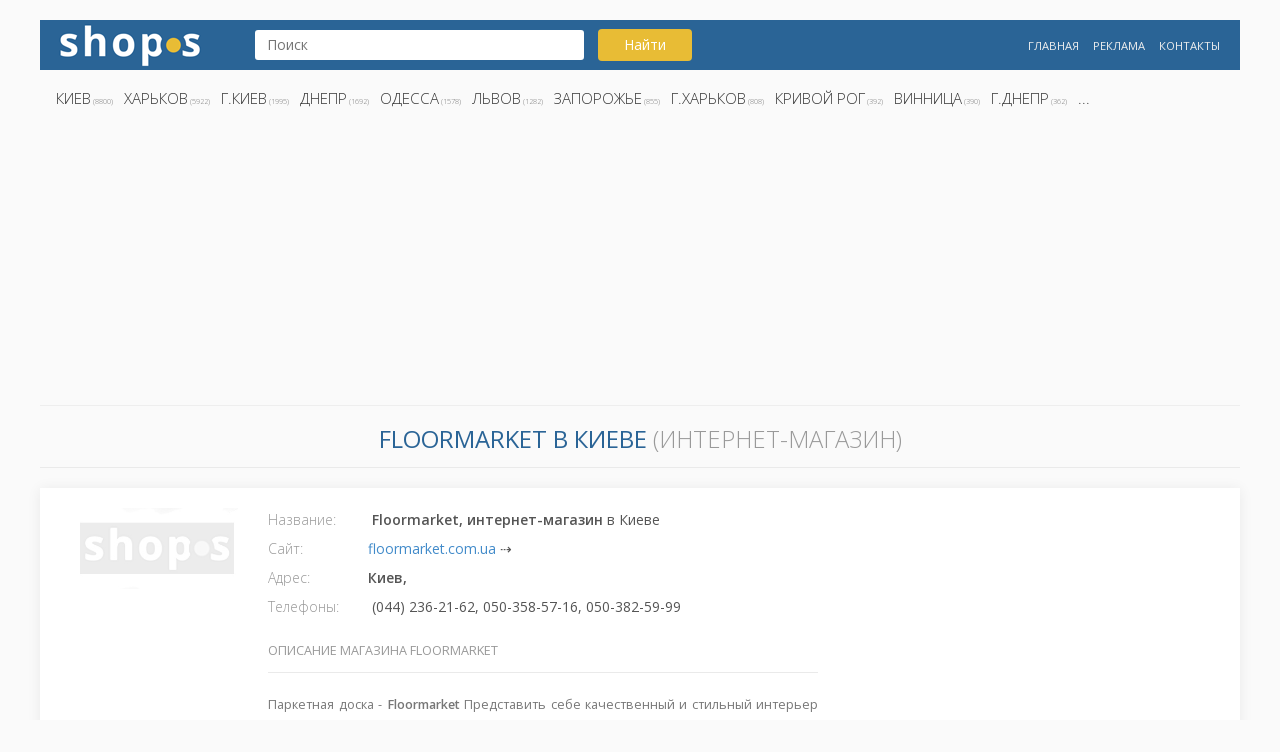

--- FILE ---
content_type: text/html; charset=UTF-8
request_url: https://shops.kh.ua/info/8367
body_size: 3772
content:
<!doctype html>
<html lang="ru">
<head>
	<script async src="https://www.googletagmanager.com/gtag/js?id=UA-5179207-13"></script>
	<script>
	  window.dataLayer = window.dataLayer || [];
	  function gtag(){dataLayer.push(arguments);}
	  gtag('js', new Date());
	  gtag('config', 'UA-5179207-13');
	</script> 

	<meta http-equiv="X-UA-Compatible" content="IE=edge">
	<meta name="viewport" content="width=device-width, initial-scale=1">
	<title>Floormarket  (интернет-магазин) > floormarket.com.ua > Киев</title>
	<meta name="description" content="► интернет-магазин Floormarket ► Киев,  ► (044) 236-21-62, 050-358-57-16, 050-382-59-99">
	<meta name="keywords" content="Floormarket, Floormarket Киев">
	<link rel="canonical" href="https://shops.kh.ua/info/8367"> 

	<meta name="yandex-verification" content="84321e5e08f83b0d" />
	<meta name="author" content="shops.kh.ua">
 	<meta name="robots" content="index,follow">
    <link rel="shortcut icon" href="/favicon.ico" type="image/x-icon">	
    <link rel="stylesheet" type="text/css" href="/css/bootstrap.css">
    <link rel="stylesheet" type="text/css" href="/css/style.css">
    <link href="https://fonts.googleapis.com/css?family=Open+Sans:300,400,600,700&amp;subset=cyrillic,cyrillic-ext" rel="stylesheet">

</head>
<body>
<div class="container">
	<header>
		<div class="row headerrow">
			<div class="col-md-2 col-sm-6 col-xs-12">
				<div class="logoshop">
					<a href="/" title="Магазины Украины" alt="Интернет-магазины Украины">
					<img src="/images/shops.png" alt="Магазины" title="Интернет-магазины"></a>
				</div>
			</div>
			<div class="col-md-5 col-sm-6 col-xs-12">
				<div class="search">
				<form action="/search/" name="search" method="get">	
					<input type="text" name="s" value="" placeholder="Поиск">
					<button type="submit" id="search_button" class="btn btn-search button">Найти</button>
				</form>
					<!--<p>
					<a href="/search/?s=цитрус">Цитрус</a>
					<a href="/search/?s=кактус">Кактус</a>
					<a href="/search/?s=харьков">Харьков</a>
					</p>-->
				</div>
			</div>
			<div class="col-md-5 col-sm-12 col-xs-12">
					<div class="menu">
					<ul>
						<li><a href="/" title="Лучшие магазины">Главная</a></li>
						<li><a href="/ads/" title="Реклама">Реклама</a></li>
						<li><a href="/contact/" title="Контакты">Контакты</a></li>
					</ul>
				</div>
			</div>
		</div>	
		<div class="row">
			<div class="col-md-12 col-sm-12 col-xs-12">
				<div class="city menu">
					<ul>
						<li><a href="/search/Киев">Киев</a> (8800)</li><li><a href="/search/Харьков">Харьков</a> (5922)</li><li><a href="/search/г.Киев">г.Киев</a> (1995)</li><li><a href="/search/Днепр">Днепр</a> (1692)</li><li><a href="/search/Одесса">Одесса</a> (1578)</li><li><a href="/search/Львов">Львов</a> (1282)</li><li><a href="/search/Запорожье">Запорожье</a> (855)</li><li><a href="/search/г.Харьков">г.Харьков</a> (808)</li><li><a href="/search/Кривой Рог">Кривой Рог</a> (392)</li><li><a href="/search/Винница">Винница</a> (390)</li><li><a href="/search/г.Днепр">г.Днепр</a> (362)</li><li><a href="">...</a></li>					</ul>
				</div>
			</div>
			<div class="col-md-12 col-sm-12 col-xs-12">
				<script async src="//pagead2.googlesyndication.com/pagead/js/adsbygoogle.js"></script>
				<!-- shops.kh.ua -->
				<ins class="adsbygoogle"
					 style="display:block"
					 data-ad-client="ca-pub-2856667428106713"
					 data-ad-slot="1720646790"
					 data-ad-format="auto"
					 data-full-width-responsive="true"></ins>
				<script>
				(adsbygoogle = window.adsbygoogle || []).push({});
				</script>
			</div>
		</div>
	</header>
<section>
	<div class="block1">
		<h1 class="infoh1">
		<strong>Floormarket в Киеве</strong> (интернет-магазин)</h1>
		<div class="row">
			<div class="col-md-12 col-sm-12 col-xs-12 shopinfo">	
				<div class="col-md-2 col-sm-2 col-xs-12"><img src="/images/logo-shop.jpg" alt="no logo" title="no logo"></div><div class="col-md-6 col-sm-6 col-xs-12">
				<label>Название: </label> <strong>Floormarket, интернет-магазин</strong> в Киеве<br><label>Сайт:</label><a href="/go/floormarket.com.ua" title="floormarket.com.ua">floormarket.com.ua</a>  ⇢<br>
				<label>Адрес:</label><strong>Киев, </strong><br><label>Телефоны:</label> (044) 236-21-62, 050-358-57-16, 050-382-59-99<br><h2>Описание магазина Floormarket</h2><p>Паркетная доска - <strong>Floormarket</strong>
  Представить себе качественный и стильный интерьер без удобного и красивого пола практически невозможно. Ведь пол – это не просто основа помещения, а одна из наиболее важных составляющих дизайна. Поэтому при выборе покрытия для пола нужно руководствоваться такими критериями как надежность, удобство и продолжительный срок службы.</p><p class="searchlink">Найдите другие магазины в городе ⇢ <a href="/search/Киев" title="Магазины и интернет-магазины в городе Киев">Киев</a> </p></div><div class="col-md-4 col-sm-6 col-xs-12">
				<script async src="//pagead2.googlesyndication.com/pagead/js/adsbygoogle.js"></script>
				<!-- shops.kh.ua -->
				<ins class="adsbygoogle"
					 style="display:block"
					 data-ad-client="ca-pub-2856667428106713"
					 data-ad-slot="1720646790"
					 data-ad-format="auto"
					 data-full-width-responsive="true"></ins>
				<script>
				(adsbygoogle = window.adsbygoogle || []).push({});
				</script>
		    </div><div class="col-md-12 col-sm-12 col-xs-12"><hr><div class="infomap"><iframe width="100%" height="350" frameborder="0" style="border:0" src="https://www.google.com/maps/embed/v1/place?key=AIzaSyCYxNfFx93KzdRq7vzqeR3ETw9NAB17Eq8&q=Украина,+Киев" allowfullscreen></iframe></div></div></div>
		</div>
	</div>
</section>
<script type="application/ld+json">
{
	"@context": "http://schema.org",
	"@type": "Store",
	"name": "Floormarket",
	"address": {
		"@type": "PostalAddress",
		
		"addressLocality": "Киев"
	},
	"image": "https://shops.kh.ua/images/logo-shop.jpg", 
	"telephone": "(044) 236-21-62, 050-358-57-16, 050-382-59-99",
	"url": "//floormarket.com.ua",
	"priceRange":"$"
}
</script><section>
	<div class="block2">
		<h3 class="h2">Другие интересные магазины</h3>
		<div class="row ">
		
					<div class="col-md-3 col-sm-3 col-xs-6">
						<div class="shop-popular shop">
							<span class="logospan">
								<img src="/./img/img_011080.png" alt="Логотип СантехИмпорт" title="СантехИмпорт" class="shop-logo align-middle">
							</span>
							<div class="shop-popular-name">
								<a href="/info/11080" title="СантехИмпорт"><strong>СантехИмпорт </strong><br>интернет-магазин</a>
							</div>
							<div class="city">Сумы</div>
						</div>
					</div>
					
					<div class="col-md-3 col-sm-3 col-xs-6">
						<div class="shop-popular shop">
							<span class="logospan">
								<img src="/./img/img_030405.png" alt="Логотип Antileto Company" title="Antileto Company" class="shop-logo align-middle">
							</span>
							<div class="shop-popular-name">
								<a href="/info/30405" title="Antileto Company"><strong>Antileto Company </strong><br>интернет-магазин</a>
							</div>
							<div class="city">г.Одесса</div>
						</div>
					</div>
					
					<div class="col-md-3 col-sm-3 col-xs-6">
						<div class="shop-popular shop">
							<span class="logospan">
								<img src="/./img/img_030590.png" alt="Логотип Shaker" title="Shaker" class="shop-logo align-middle">
							</span>
							<div class="shop-popular-name">
								<a href="/info/30590" title="Shaker"><strong>Shaker </strong><br>интернет-магазин</a>
							</div>
							<div class="city">г.Киев</div>
						</div>
					</div>
					
					<div class="col-md-3 col-sm-3 col-xs-6">
						<div class="shop-popular shop">
							<span class="logospan">
								<img src="/./img/img_013141.png" alt="Логотип АЛЛО" title="АЛЛО" class="shop-logo align-middle">
							</span>
							<div class="shop-popular-name">
								<a href="/info/13141" title="АЛЛО"><strong>АЛЛО </strong><br>магазин на пр. Карла Маркса 117</a>
							</div>
							<div class="city">Днепр</div>
						</div>
					</div>
					
					<div class="col-md-3 col-sm-3 col-xs-6">
						<div class="shop-popular shop">
							<span class="logospan">
								<img src="/./img/img_021846.gif" alt="Логотип BRI" title="BRI" class="shop-logo align-middle">
							</span>
							<div class="shop-popular-name">
								<a href="/info/21846" title="BRI"><strong>BRI </strong><br>интернет-магазин</a>
							</div>
							<div class="city">Киев</div>
						</div>
					</div>
					
					<div class="col-md-3 col-sm-3 col-xs-6">
						<div class="shop-popular shop">
							<span class="logospan">
								<img src="/./img/img_028992.gif" alt="Логотип Стройбаза КУБ" title="Стройбаза КУБ" class="shop-logo align-middle">
							</span>
							<div class="shop-popular-name">
								<a href="/info/28992" title="Стройбаза КУБ"><strong>Стройбаза КУБ </strong><br>база строительных материалов</a>
							</div>
							<div class="city">г.Кривой Рог</div>
						</div>
					</div>
					
					<div class="col-md-3 col-sm-3 col-xs-6">
						<div class="shop-popular shop">
							<span class="logospan">
								<img src="/./img/img_005742.jpg" alt="Логотип Elektron" title="Elektron" class="shop-logo align-middle">
							</span>
							<div class="shop-popular-name">
								<a href="/info/5742" title="Elektron"><strong>Elektron </strong><br>интернет-магазин</a>
							</div>
							<div class="city">Киев</div>
						</div>
					</div>
					
					<div class="col-md-3 col-sm-3 col-xs-6">
						<div class="shop-popular shop">
							<span class="logospan">
								<img src="/./img/img_009469.png" alt="Логотип Brain" title="Brain" class="shop-logo align-middle">
							</span>
							<div class="shop-popular-name">
								<a href="/info/9469" title="Brain"><strong>Brain </strong><br>магазин</a>
							</div>
							<div class="city">Киев</div>
						</div>
					</div>
					
					<div class="col-md-3 col-sm-3 col-xs-6">
						<div class="shop-popular shop">
							<span class="logospan">
								<img src="/./img/img_022538.gif" alt="Логотип Полимед" title="Полимед" class="shop-logo align-middle">
							</span>
							<div class="shop-popular-name">
								<a href="/info/22538" title="Полимед"><strong>Полимед </strong><br>магазин на ул. Академика Филатова</a>
							</div>
							<div class="city">Одесса</div>
						</div>
					</div>
					
					<div class="col-md-3 col-sm-3 col-xs-6">
						<div class="shop-popular shop">
							<span class="logospan">
								<img src="/./img/img_029109.png" alt="Логотип Rezoto" title="Rezoto" class="shop-logo align-middle">
							</span>
							<div class="shop-popular-name">
								<a href="/info/29109" title="Rezoto"><strong>Rezoto </strong><br>інтернет-магазин</a>
							</div>
							<div class="city">г.Киев</div>
						</div>
					</div>
					
					<div class="col-md-3 col-sm-3 col-xs-6">
						<div class="shop-popular shop">
							<span class="logospan">
								<img src="/./img/img_022985.gif" alt="Логотип Good Price" title="Good Price" class="shop-logo align-middle">
							</span>
							<div class="shop-popular-name">
								<a href="/info/22985" title="Good Price"><strong>Good Price </strong><br>интернет-магазин</a>
							</div>
							<div class="city">Киев</div>
						</div>
					</div>
					
					<div class="col-md-3 col-sm-3 col-xs-6">
						<div class="shop-popular shop">
							<span class="logospan">
								<img src="/./img/img_019853.gif" alt="Логотип Active Climate" title="Active Climate" class="shop-logo align-middle">
							</span>
							<div class="shop-popular-name">
								<a href="/info/19853" title="Active Climate"><strong>Active Climate </strong><br>интернет-магазин</a>
							</div>
							<div class="city">Киев</div>
						</div>
					</div>
					
					<div class="col-md-3 col-sm-3 col-xs-6">
						<div class="shop-popular shop">
							<span class="logospan">
								<img src="/./img/img_011266.png" alt="Логотип SIV TERMO" title="SIV TERMO" class="shop-logo align-middle">
							</span>
							<div class="shop-popular-name">
								<a href="/info/11266" title="SIV TERMO"><strong>SIV TERMO </strong><br>компания</a>
							</div>
							<div class="city">Харьков</div>
						</div>
					</div>
					
					<div class="col-md-3 col-sm-3 col-xs-6">
						<div class="shop-popular shop">
							<span class="logospan">
								<img src="/./img/img_011419.png" alt="Логотип Система" title="Система" class="shop-logo align-middle">
							</span>
							<div class="shop-popular-name">
								<a href="/info/11419" title="Система"><strong>Система </strong><br>интернет-магазин</a>
							</div>
							<div class="city">Харьков</div>
						</div>
					</div>
					
					<div class="col-md-3 col-sm-3 col-xs-6">
						<div class="shop-popular shop">
							<span class="logospan">
								<img src="/./img/img_007942.png" alt="Логотип Керамацентр" title="Керамацентр" class="shop-logo align-middle">
							</span>
							<div class="shop-popular-name">
								<a href="/info/7942" title="Керамацентр"><strong>Керамацентр </strong><br>салон-магазин на ул. Толбухина</a>
							</div>
							<div class="city">Одесса</div>
						</div>
					</div>
					
					<div class="col-md-3 col-sm-3 col-xs-6">
						<div class="shop-popular shop">
							<span class="logospan">
								<img src="/./img/img_014661.png" alt="Логотип Аптека оптовых цен" title="Аптека оптовых цен" class="shop-logo align-middle">
							</span>
							<div class="shop-popular-name">
								<a href="/info/14661" title="Аптека оптовых цен"><strong>Аптека оптовых цен </strong><br>аптека на Московском пр. 276-В</a>
							</div>
							<div class="city">Харьков</div>
						</div>
					</div>
					
					<div class="col-md-3 col-sm-3 col-xs-6">
						<div class="shop-popular shop">
							<span class="logospan">
								<img src="/./img/img_025394.png" alt="Логотип BestFriends" title="BestFriends" class="shop-logo align-middle">
							</span>
							<div class="shop-popular-name">
								<a href="/info/25394" title="BestFriends"><strong>BestFriends </strong><br>магазин на ул. Академика Заболотного</a>
							</div>
							<div class="city">Киев</div>
						</div>
					</div>
					
					<div class="col-md-3 col-sm-3 col-xs-6">
						<div class="shop-popular shop">
							<span class="logospan">
								<img src="/./img/img_007042.png" alt="Логотип Кнопка" title="Кнопка" class="shop-logo align-middle">
							</span>
							<div class="shop-popular-name">
								<a href="/info/7042" title="Кнопка"><strong>Кнопка </strong><br>точка выдачи</a>
							</div>
							<div class="city">Киев</div>
						</div>
					</div>
					
					<div class="col-md-3 col-sm-3 col-xs-6">
						<div class="shop-popular shop">
							<span class="logospan">
								<img src="/./img/img_023151.gif" alt="Логотип Носорог" title="Носорог" class="shop-logo align-middle">
							</span>
							<div class="shop-popular-name">
								<a href="/info/23151" title="Носорог"><strong>Носорог </strong><br>магазин на вул. Кам'янецька</a>
							</div>
							<div class="city">Хмельницкий</div>
						</div>
					</div>
					
					<div class="col-md-3 col-sm-3 col-xs-6">
						<div class="shop-popular shop">
							<span class="logospan">
								<img src="/./img/img_030297.png" alt="Логотип Еко-крамниця" title="Еко-крамниця" class="shop-logo align-middle">
							</span>
							<div class="shop-popular-name">
								<a href="/info/30297" title="Еко-крамниця"><strong>Еко-крамниця </strong><br>интернет-магазин</a>
							</div>
							<div class="city">г.Киев</div>
						</div>
					</div>
							</div>
	</div>
</section>
		<footer>
			<div class="row">
				<div class="col-sm-1">
					<a href="/" title="Магазины Украины" alt="Интернет-магазины Украины">
					<img src="/images/shops-white.png" alt="Shops -  магазины" title="Интернет-магазины"></a>
				</div>
				<div class="col-sm-8">
					<div class="footer-txt">
						<p>Магазины: Киев, Харьков, Днепр, Одесса, Львов, Запорожье, Кривой Рог, Винница, Николаев, Полтава, Черкассы и др...</p>
					</div>
				</div>
				<div class="col-sm-3">
					<div class="footer-mnu menu">
						<ul>
							<li><a href="https://zakon.kh.ua/" title="Адвокат">Юридическая поддержка</a></li>
							<li><a href="/sitemap/" title="shops sitemap">Sitemap</a></li>
							<li><a href="https://chisla.ua" title="Числа">β</a></li>
						</ul>
					</div>
				</div>
			</div>
		</footer>
		
	</div>
</body>
</html>


--- FILE ---
content_type: text/html; charset=utf-8
request_url: https://www.google.com/recaptcha/api2/aframe
body_size: 266
content:
<!DOCTYPE HTML><html><head><meta http-equiv="content-type" content="text/html; charset=UTF-8"></head><body><script nonce="X_o3-bvRbdnoxlBcyDKLEw">/** Anti-fraud and anti-abuse applications only. See google.com/recaptcha */ try{var clients={'sodar':'https://pagead2.googlesyndication.com/pagead/sodar?'};window.addEventListener("message",function(a){try{if(a.source===window.parent){var b=JSON.parse(a.data);var c=clients[b['id']];if(c){var d=document.createElement('img');d.src=c+b['params']+'&rc='+(localStorage.getItem("rc::a")?sessionStorage.getItem("rc::b"):"");window.document.body.appendChild(d);sessionStorage.setItem("rc::e",parseInt(sessionStorage.getItem("rc::e")||0)+1);localStorage.setItem("rc::h",'1768668021673');}}}catch(b){}});window.parent.postMessage("_grecaptcha_ready", "*");}catch(b){}</script></body></html>